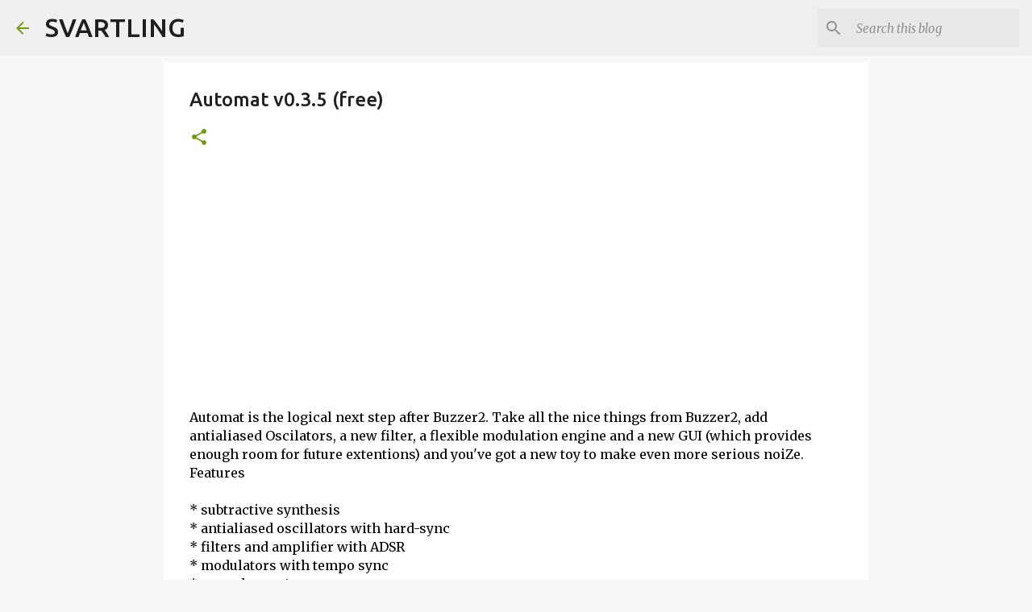

--- FILE ---
content_type: text/html; charset=utf-8
request_url: https://www.google.com/recaptcha/api2/aframe
body_size: 265
content:
<!DOCTYPE HTML><html><head><meta http-equiv="content-type" content="text/html; charset=UTF-8"></head><body><script nonce="16mny_plDeu_S99Po9VgWQ">/** Anti-fraud and anti-abuse applications only. See google.com/recaptcha */ try{var clients={'sodar':'https://pagead2.googlesyndication.com/pagead/sodar?'};window.addEventListener("message",function(a){try{if(a.source===window.parent){var b=JSON.parse(a.data);var c=clients[b['id']];if(c){var d=document.createElement('img');d.src=c+b['params']+'&rc='+(localStorage.getItem("rc::a")?sessionStorage.getItem("rc::b"):"");window.document.body.appendChild(d);sessionStorage.setItem("rc::e",parseInt(sessionStorage.getItem("rc::e")||0)+1);localStorage.setItem("rc::h",'1769138472114');}}}catch(b){}});window.parent.postMessage("_grecaptcha_ready", "*");}catch(b){}</script></body></html>